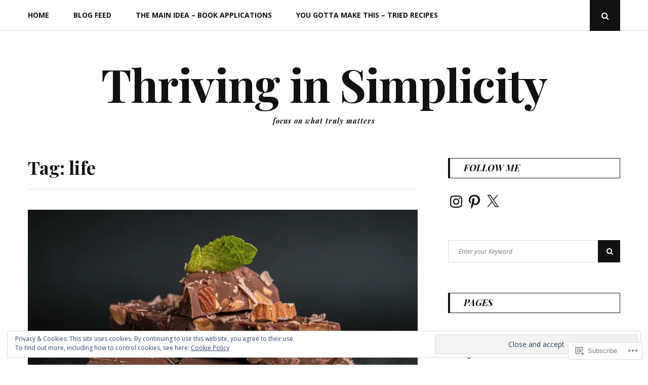

--- FILE ---
content_type: text/css;charset=utf-8
request_url: https://s0.wp.com/?custom-css=1&csblog=bkSGQ&cscache=6&csrev=21
body_size: -85
content:
@media all and (max-width: 600px){.site-title{font-size:55px}}